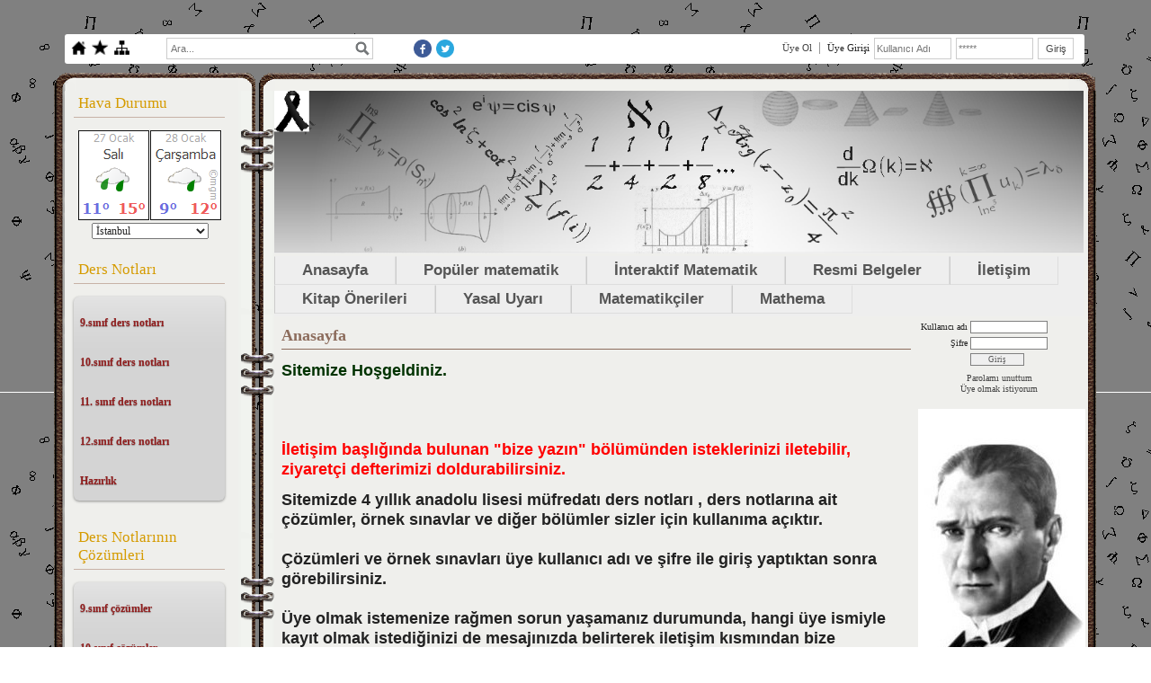

--- FILE ---
content_type: text/html; charset=UTF-8
request_url: https://www.matbaz.com/?SyfNmb=1&pt=Anasayfa
body_size: 7314
content:
<!DOCTYPE html>
                        <html lang="tr">
                        <!--[if lt IE 8]> <html lang="tr-TR" class="stnz_no-js ie6"> <![endif]-->
<head>
<title>matbaz , matematik , geometri , matematik ders notları , geometri ders notları , konu anlatımları , soru çözümleri , matematik konu anlatımları , matematik soru çözümleri ,lys,ygs,ayt,tyt</title>
<meta http-equiv="X-UA-Compatible" content="IE=Edge;chrome=1" /><meta http-equiv="Content-Type" content="text/html; charset=UTF-8">
<meta name="keywords" content="matbaz , matematik , geometri , matematik ders notları , geometri ders notları , konu anlatımları , soru çözümleri , matematik konu anlatımları , matematik soru çözümleri ,lys,ygs,ayt,tyt"/>
<meta name="description" content="matbaz , matematik , geometri , matematik ders notları , geometri ders notları , konu anlatımları , soru çözümleri , matematik konu anlatımları , matematik soru çözümleri ,lys,ygs,ayt,tyt"/>




<link class="nstr" href="./templates/tpl/90/stil.css?20140101" rel="stylesheet" type="text/css" />
<!--[if lt IE 7]>						
							<script src="/templates/default/IE7.jgz">IE7_PNG_SUFFIX=".png";</script>
							<link href="/templates/default/ie6.css" rel="stylesheet" type="text/css" />
						<![endif]-->
<!--[if lt IE 8]>							
							<link href="/templates/default/ie7.css" rel="stylesheet" type="text/css" />
						<![endif]-->
<script type="text/javascript" src="/templates/js/js.js?v=3" ></script>
<script src="/cjs/jquery/1.8/jquery-1.8.3.min.jgz"></script>
<script src="/cjs/jquery.bxslider.min.js"></script>
<link href="/cjs/jquery.bxslider.css" rel="stylesheet" type="text/css" />

<link rel="stylesheet" href="/cjs/css/magnific-popup.css">
                                <link rel="stylesheet" href="/cjs/css/wookmark-main.css">
                                <script src="/cjs/js/imagesloaded.pkgd.min.js"></script>
                                <script src="/cjs/js/jquery.magnific-popup.min.js"></script>
                                <script src="/cjs/js/wookmark.js"></script><link rel="stylesheet" href="/cjs/banner_rotator/css/banner-rotator.min.css">
<script type="text/javascript" src="/cjs/banner_rotator/js/jquery.banner-rotator.min.js"></script>


<link href="/assets/css/desktop.css" rel="stylesheet" type="text/css" /><style type="text/css">body{ background-image: url(/FileUpload/bs635068/bg.jpg) !important; background-attachment: fixed; }</style>
</head>

<body id="largeTmp" class="tpl">

<div id="stnz_wrap" class="extended"><script type="text/javascript">
		    $(function() {
				       $("#ust_icon_favorite").click(function() {
				            // Mozilla Firefox Bookmark
				            if ('sidebar' in window && 'addPanel' in window.sidebar) { 
				                window.sidebar.addPanel(location.href,document.title,"");
				            } else if( /*@cc_on!@*/false) { // IE Favorite
				                window.external.AddFavorite(location.href,document.title); 
				            } else { // webkit - safari/chrome
				                alert('Sık Kullanılanlara eklemek için '+(navigator.userAgent.toLowerCase().indexOf('mac') != - 1 ? 'Command/Cmd' : 'CTRL') + ' + D tuşlarına basınız.');
				            }
				        });
				        
				        $("#ust_login_uname").click(function() {				        					        
				        	$(this).val('');
	   					});
				        $("#ust_login_pass").click(function() {				        	
				        	$(this).val('');				        	
	   					});
				        $("#ust_login_button").click(function() {
				        	$("#ust_uye_form").submit();				        	
	   					});
	   					$("#ust_search").click(function() {
	   						$(this).val('');				        	
	   					});
	   					$("#ust_search").keyup(function(e) {
	   						if (e.keyCode==13)	   						
				        	{
				        		if ($(this).val().length > 2){
				        			$(location).attr('href','/?Syf=39&search='+$(this).val());
				        		}else{
				        			alert('Lütfen en az 3 harf giriniz.');
				        		}	
				        	}
	   					});
	   					$("#search").click(function() {
				        	if ($('#ust_search').val().length > 2){
				        			$(location).attr('href','/?Syf=39&search='+$('#ust_search').val());
				        		}else{
				        			alert('Lütfen en az 3 harf giriniz.');
				        		}				        	
	   					});
	   					
				    });
		</script><div id="stnz_topModul"><div class="stnz_widget stnz_ust_modul_icons">
<div class="stnz_widgetContent"><ul id="ust_custom_icons"><li class="ust_custom_icons_li"><a href="/?SyfNmb=1" id="ust_icon_homepage"><img alt="Anasayfa" src="/templates/tpl/90/images//homepage.png" border="0"></a></li><li class="ust_custom_icons_li"><a href="#" id="ust_icon_favorite"><img alt="Favorilere Ekle" src="/templates/tpl/90/images//favorite.png" border="0"></a></li><li class="ust_custom_icons_li"><a href="/?Syf=20" id="ust_icon_sitemap"><img alt="Site Haritası" src="/templates/tpl/90/images//sitemap.png" border="0"></a></li></ul></div>
</div><!-- /widget -->

<div class="stnz_widget stnz_ust_modul_search">
<div class="stnz_widgetContent"><div><input type="text" id="ust_search" name="search" placeholder="Ara..."><div id="search_mercek"><img src="/images/search-glass.png" width="16" id="search"></div></div></div>
</div><!-- /widget -->

<div class="stnz_widget stnz_ust_modul_social">
<div class="stnz_widgetContent"><ul id="ust_social_icons"><li class="ust_social_li"><a href="http://www.facebook.com/matbazmaster" target="_blank"><img alt="http://www.facebook.com/matbazmaster" src="/images/facebook.png" border="0"></a></li><li class="ust_social_li"><a href="https://twitter.com/matbazmaster" target="_blank"><img alt="https://twitter.com/matbazmaster" src="/images/twitter.png" border="0"></a></li></ul></div>
</div><!-- /widget -->

<div class="stnz_widget stnz_ust_modul_login">
<div class="stnz_widgetContent"><form id="ust_uye_form" name="ust_uye_form" method="POST" action="https://www.matbaz.com/?login=1"><ul id="ust_modul_login"><li id="ust_member_caption"><a href="/?Syf=7&UI=1">Üye Ol</a></li><li id="ust_login_caption">Üye Girişi</li><li id="ust_login_uname_li"><input type="text" name="username" id="ust_login_uname" placeholder="Kullanıcı Adı"></li><li id="ust_login_pass_li"><input type="password" name="pass" id="ust_login_pass" placeholder="*****"></li><li id="ust_login_button_li"><input type="button" id="ust_login_button" value="Giriş"></li></ul></form></div>
</div><!-- /widget -->

</div><div class="clear"></div><div id="stnz_top"></div><div id="stnz_container"><div id="stnz_left_border"></div>	   
	   <div id="stnz_left_widgets">	   		  	  
		<div id="stnz_left_content"><div id="stnz_leftContent"><div class="stnz_widget"><div class="stnz_widget stnz_hava_durumu">
<div class="stnz_widgetTitle"><div class="stnz_widgetTitle_text">Hava Durumu</div></div>
<div class="stnz_widgetContent"><input type="hidden" value = "ISTANBUL"/>
        <form name="havaform" method="post">
                 <table align="center" cellpadding="0" cellspacing="0" style="display:table;">    
                    <tr>
                      <td align="center">                  
                        <img src="https://www.mgm.gov.tr/sunum/tahmin-show-2.aspx?m=ISTANBUL&amp;basla=1&amp;bitir=2&amp;rC=111&amp;rZ=fff" name="preview1" id="preview1">
                      </td>
                    </tr>                  
                    <tr>
                      <td align="center">                      
                          <select name="il" class="stnz_FormBeyaz" onchange="showimage()" style="width:130px;"><option value="ADANA" >Adana</option><option value="ADIYAMAN" >Adıyaman</option><option value="AFYONKARAHISAR" >Afyonkarahisar</option><option value="AGRI" >Ağrı</option><option value="AMASYA" >Amasya</option><option value="ANKARA" >Ankara</option><option value="ANTALYA" >Antalya</option><option value="ARTVIN" >Artvin</option><option value="AYDIN" >Aydın</option><option value="BALIKESIR" >Balıkesir</option><option value="BILECIK" >Bilecik</option><option value="BINGOL" >Bingöl</option><option value="BITLIS" >Bitlis</option><option value="BOLU" >Bolu</option><option value="BURDUR" >Burdur</option><option value="BURSA" >Bursa</option><option value="CANAKKALE" >Çanakkale</option><option value="CANKIRI" >Çankırı</option><option value="CORUM" >Çorum</option><option value="DENIZLI" >Denizli</option><option value="DIYARBAKIR" >Diyarbakır</option><option value="EDIRNE" >Edirne</option><option value="ELAZIG" >Elazığ</option><option value="ERZINCAN" >Erzincan</option><option value="ERZURUM" >Erzurum</option><option value="ESKISEHIR" >Eskişehir</option><option value="GAZIANTEP" >Gaziantep</option><option value="GIRESUN" >Giresun</option><option value="GUMUSHANE" >Gümüşhane</option><option value="HAKKARI" >Hakkari</option><option value="HATAY" >Hatay</option><option value="ISPARTA" >Isparta</option><option value="MERSIN" >İçel</option><option value="ISTANBUL" selected>İstanbul</option><option value="IZMIR" >İzmir</option><option value="KARS" >Kars</option><option value="KASTAMONU" >Kastamonu</option><option value="KAYSERI" >Kayseri</option><option value="KIRKLARELI" >Kırklareli</option><option value="KIRSEHIR" >Kırşehir</option><option value="KOCAELI" >Kocaeli</option><option value="KONYA" >Konya</option><option value="KUTAHYA" >Kütahya</option><option value="MALATYA" >Malatya</option><option value="MANISA" >Manisa</option><option value="K.MARAS" >Kahramanmaraş</option><option value="MARDIN" >Mardin</option><option value="MUGLA" >Muğla</option><option value="MUS" >Muş</option><option value="NEVSEHIR" >Nevşehir</option><option value="NIGDE" >Niğde</option><option value="ORDU" >Ordu</option><option value="RIZE" >Rize</option><option value="SAKARYA" >Sakarya</option><option value="SAMSUN" >Samsun</option><option value="SIIRT" >Siirt</option><option value="SINOP" >Sinop</option><option value="SIVAS" >Sivas</option><option value="TEKIRDAG" >Tekirdağ</option><option value="TOKAT" >Tokat</option><option value="TRABZON" >Trabzon</option><option value="TUNCELI" >Tunceli</option><option value="SANLIURFA" >Şanlıurfa</option><option value="USAK" >Uşak</option><option value="VAN" >Van</option><option value="YOZGAT" >Yozgat</option><option value="ZONGULDAK" >Zonguldak</option><option value="AKSARAY" >Aksaray</option><option value="BAYBURT" >Bayburt</option><option value="KARAMAN" >Karaman</option><option value="KIRIKKALE" >Kırıkkale</option><option value="BATMAN" >Batman</option><option value="SIRNAK" >Şırnak</option><option value="BARTIN" >Bartın</option><option value="ARDAHAN" >Ardahan</option><option value="IGDIR" >Iğdır</option><option value="YALOVA" >Yalova</option><option value="KARABUK" >Karabük</option><option value="KILIS" >Kilis</option><option value="OSMANIYE" >Osmaniye</option><option value="DUZCE" >Düzce</option>
                          </select>
                     
                      </td>
                    </tr>
                  </table>
                  </form></div>
<div class="stnz_widgetFooter"></div>
</div><!-- /widget -->

<link href="/templates/default/menucss/css/radius/radius_gri.css?20140101" rel="stylesheet" type="text/css" />
<div class="stnz_widget stnz_menu">
<div class="stnz_widgetTitle"><div class="stnz_widgetTitle_text">Ders Notları</div></div>
<div class="stnz_widgetContent"><ul class="sf-menu stnz_radius_gri stnz_radius_gri-vertical" id="nav689139" data-title="Ders Notları">
		
			<li><a class="root"  href="https://www.matbaz.com/?pnum=29&pt=9.s%C4%B1n%C4%B1f+ders+notlar%C4%B1" rel="alternate" hreflang="tr">9.sınıf ders notları</a></li>
			<li><a class="root"  href="https://www.matbaz.com/?pnum=9&pt=10.s%C4%B1n%C4%B1f+ders+notlar%C4%B1" rel="alternate" hreflang="tr">10.sınıf ders notları</a></li>
			<li><a class="root"  href="https://www.matbaz.com/?pnum=45&pt=11.+s%C4%B1n%C4%B1f+ders+notlar%C4%B1" rel="alternate" hreflang="tr">11. sınıf ders notları</a></li>
			<li><a class="root"  href="https://www.matbaz.com/?pnum=47&pt=12.s%C4%B1n%C4%B1f+ders+notlar%C4%B1" rel="alternate" hreflang="tr">12.sınıf ders notları</a></li>
			<li><a class="root"  href="https://www.matbaz.com/?pnum=50&pt=Haz%C4%B1rl%C4%B1k" rel="alternate" hreflang="tr">Hazırlık</a></li></ul></div>
<div class="stnz_widgetFooter"></div>
</div><!-- /widget -->

<div class="stnz_widget stnz_menu">
<div class="stnz_widgetTitle"><div class="stnz_widgetTitle_text">Ders Notlarının Çözümleri</div></div>
<div class="stnz_widgetContent"><ul class="sf-menu stnz_radius_gri stnz_radius_gri-vertical" id="nav685429" data-title="Ders Notlarının Çözümleri">
				
					<li><a class="root"  href="https://www.matbaz.com/?pnum=34&pt=9.s%C4%B1n%C4%B1f+%C3%A7%C3%B6z%C3%BCmler" rel="alternate" hreflang="tr">9.sınıf çözümler</a></li>
					<li><a class="root"  href="https://www.matbaz.com/?pnum=35&pt=10.s%C4%B1n%C4%B1f+%C3%A7%C3%B6z%C3%BCmler" rel="alternate" hreflang="tr">10.sınıf çözümler</a></li>
					<li><a class="root"  href="https://www.matbaz.com/?pnum=36&pt=11.s%C4%B1n%C4%B1f+mat+%C3%A7%C3%B6z%C3%BCmler" rel="alternate" hreflang="tr">11.sınıf mat çözümler</a></li>
					<li><a class="root"  href="https://www.matbaz.com/?pnum=37&pt=12.s%C4%B1n%C4%B1f+%C3%A7%C3%B6z%C3%BCmler" rel="alternate" hreflang="tr">12.sınıf çözümler</a></li>
					<li><a class="root"  href="https://www.matbaz.com/?pnum=51&pt=Haz%C4%B1rl%C4%B1k+%C3%87%C3%B6z%C3%BCmleri" rel="alternate" hreflang="tr">Hazırlık Çözümleri</a></li></ul></div>
<div class="stnz_widgetFooter"></div>
</div><!-- /widget -->

<div class="stnz_widget stnz_menu">
<div class="stnz_widgetTitle"><div class="stnz_widgetTitle_text">Örnek Yazılılar</div></div>
<div class="stnz_widgetContent"><ul class="sf-menu stnz_radius_gri stnz_radius_gri-vertical" id="nav689132" data-title="Örnek Yazılılar">
				
					<li><a class="root"  href="https://www.matbaz.com/?pnum=20&pt=9.s%C4%B1n%C4%B1f+yaz%C4%B1l%C4%B1lar%C4%B1" rel="alternate" hreflang="tr">9.sınıf yazılıları</a></li>
					<li><a class="root"  href="https://www.matbaz.com/?pnum=21&pt=10.s%C4%B1n%C4%B1f+yaz%C4%B1l%C4%B1lar%C4%B1" rel="alternate" hreflang="tr">10.sınıf yazılıları</a></li>
					<li><a class="root"  href="https://www.matbaz.com/?pnum=22&pt=11.s%C4%B1n%C4%B1f+yaz%C4%B1l%C4%B1lar%C4%B1" rel="alternate" hreflang="tr">11.sınıf yazılıları</a></li>
					<li><a class="root"  href="https://www.matbaz.com/?pnum=23&pt=12.s%C4%B1n%C4%B1f+yaz%C4%B1l%C4%B1lar%C4%B1" rel="alternate" hreflang="tr">12.sınıf yazılıları</a></li></ul></div>
<div class="stnz_widgetFooter"></div>
</div><!-- /widget -->

</div></div><!-- /leftContent --></div><!-- /left_content -->
	
</div><!-- /left_widgets --><div id="stnz_orta"></div><div id="stnz_right_content"><div id="stnz_topBanner"></div><style>#stnz_header{min-height:1px;}</style><div id="stnz_pictureHeader"><img alt="" src="FileUpload/bs635068/header.jpg" /></div><!-- /pictureHeader --><script type="text/javascript">
			    $(function() {
   					$("#ust-menu-search").click(function() {
   						$(this).val('');				        	
   					});
   					$("#ust-menu-search").keyup(function(e) {
   						if (e.keyCode==13)	   						
			        	{
			        		if ($(this).val().length > 2){
			        			$(location).attr('href','/?Syf=39&search='+$(this).val());
			        		}else{
			        			alert('Lütfen en az 3 harf giriniz.');
			        		}	
			        	}
   					});
   					
   					$("#search-ust").click(function() {
			        	if ($('#ust-menu-search').val().length > 2){
			        			$(location).attr('href','/?Syf=39&search='+$('#ust-menu-search').val());
			        		}else{
			        			alert('Lütfen en az 3 harf giriniz.');
			        		}				        	
   					});
   					
			    });
			</script><div id="stnz_topMenu"><link href="/templates/default/menucss/css/dolgu/dolgu_gri.css?20140101" rel="stylesheet" type="text/css" />
<div class="stnz_widget stnz_ust_menu_dolgu">
<div class="stnz_widgetContent"><div class="stnz_dolgu_gri_root stnz_dolgu_gri_root_center"><div id="stnz_dolgu_root_gri"><nav><ul class="sf-menu stnz_dolgu_gri stnz_dolgu_gri-horizontal" id="nav" data-title="Menu">
				
					<li><a class="root current_selected"  href="https://www.matbaz.com/?SyfNmb=1&pt=Anasayfa" rel="alternate" hreflang="tr">Anasayfa</a></li>
					<li><a class="root"  href="https://www.matbaz.com?Syf=24&video=2824891&pt=Pop%C3%BCler+matematik" rel="alternate" hreflang="tr">Popüler matematik</a></li>
					<li><a class="root"  href="https://www.matbaz.com/?pnum=28&pt=%C4%B0nteraktif+Matematik" rel="alternate" hreflang="tr">İnteraktif Matematik</a></li>
					<li><a class="root"  href="#" rel="alternate" hreflang="tr">Resmi Belgeler</a>
				<ul>
					<li><a   href="https://www.matbaz.com/?pnum=38&pt=MEB+Ders+Kitaplar%C4%B1" rel="alternate" hreflang="tr">MEB Ders Kitapları</a></li>
					<li><a   href="http://ogm.meb.gov.tr/meb_iys_dosyalar/2016_11/03111224_ooky.pdf" rel="alternate" hreflang="tr">MEB Ortaöğretim Kurumları Yönetmeliği</a></li>
					<li><a   href="http://www.matbaz.com/FileUpload/bs635068/File/matprg2018.pdf" rel="alternate" hreflang="tr">9,10,11,12.sınıflar matematik müfredat planı</a></li>
					<li><a   href="https://www.matbaz.com/?pnum=39&pt=Y%C4%B1ll%C4%B1k+Planlar" rel="alternate" hreflang="tr">Yıllık Planlar</a></li>
				</ul>
					</li>
					<li><a class="root"  href="#" rel="alternate" hreflang="tr">İletişim</a>
				<ul>
					<li><a   href="https://www.matbaz.com/?SyfNmb=3&pt=Bize+Yaz%C4%B1n" rel="alternate" hreflang="tr">Bize Yazın</a></li>
					<li><a   href="https://www.matbaz.com/?SyfNmb=2&pt=Hakk%C4%B1m%C4%B1zda" rel="alternate" hreflang="tr">Hakkımızda</a></li>
					<li><a   href="https://www.matbaz.com/?Syf=0&pt=Ziyaret%C3%A7i+Defteri" rel="alternate" hreflang="tr">Ziyaretçi Defteri</a></li>
				</ul>
					</li>
					<li><a class="root"  href="https://www.matbaz.com/?pnum=27&pt=Kitap+%C3%96nerileri" rel="alternate" hreflang="tr">Kitap Önerileri</a></li>
					<li><a class="root"  href="#" rel="alternate" hreflang="tr">Yasal Uyarı</a>
				<ul>
					<li><a   href="https://www.matbaz.com/?pnum=42&pt=Uyar%C4%B1" rel="alternate" hreflang="tr">Uyarı</a></li>
				</ul>
					</li>
					<li><a class="root"  href="https://www.matbaz.com/?pnum=48&pt=Matematik%C3%A7iler" rel="alternate" hreflang="tr">Matematikçiler</a></li>
					<li><a class="root"  href="https://www.matbaz.com/?pnum=49&pt=Mathema" rel="alternate" hreflang="tr">Mathema</a></li></ul></nav></div></div></div>
</div><!-- /widget -->

</div><!-- /topMenu --><div id="stnz_content"><div id="stnz_middleContent" class="stnz_coklu stnz_sol_var stnz_sag_var"><div class="stnz_pageTitle"><h2><span>Anasayfa</span></h2></div><link rel="stylesheet" type="text/css" href="/cjs/lightbox/0.5/jquery.lightbox-0.5.css" media="screen" />          
                <script type="text/javascript" src="/cjs/lightbox/0.5/jquery.lightbox-0.5.js"></script><script type="text/javascript">
            $(function() {
                $('.gallery').click(function(){             
                    var galeri = $(this).parent().attr('class');                
                    $('.'+galeri).lightBox({
                        imageLoading: '/cjs/lightbox/0.5/images/loading.gif',
                        imageBtnClose: '/cjs/lightbox/0.5/images/close.png',
                        imageBtnPrev: '/cjs/lightbox/0.5/images/prev.gif',
                        imageBtnNext: '/cjs/lightbox/0.5/images/next.gif',
                        imageBlank: '/cjs/lightbox/0.5/images/lightbox-blank.gif',
                        txtImage: 'Resim',
                        txtOf: '/'
                    });
                });         
            });
            </script><style>    
                        @import url("/assets/css/urun_themes/desktop_standart.css") screen and (min-width: 769px);
                        @import url("/assets/css/urun_themes/mobile_standart.css") screen and (max-width: 768px);    
                    </style><div class="product-list">
</div><div style="clear:both;"></div><style type="text/css">
.sablon_yazi_img {
   padding:3px;
   border:0.5px;
   background-color:#fff;
}

.sablon_yazi_img:hover {
   padding:3px;
   border:0.5px;
   background-color:#cccccc;
}

</style>

<script>

$(document).ready(function () {
    $(".fade_effect img").fadeTo(0, 1.0);

    $(".fade_effect img").hover(function () {
        $(this).fadeTo("slow", 0.7);
        },
        function () {$(this).fadeTo("slow", 1.0);
        }
    );
});

</script><p style="text-align: left;"><span style="font-family: 'comic sans ms', sans-serif; font-size: large;" data-mce-mark="1"><strong><span style="font-family: 'comic sans ms', sans-serif; font-size: large;" data-mce-mark="1"><span style="font-family: 'comic sans ms', sans-serif; font-size: large;" data-mce-mark="1"><span style="font-family: 'comic sans ms', sans-serif; font-size: large;" data-mce-mark="1"></span><span style="font-family: 'comic sans ms', sans-serif; font-size: large; color: #003300;" data-mce-mark="1"><strong><span style="font-family: 'comic sans ms', sans-serif; font-size: large;" data-mce-mark="1"><span style="font-family: 'comic sans ms', sans-serif; font-size: large;" data-mce-mark="1">Sitemize Hoşgeldiniz.</span></span></strong></span><br /><span style="color: #ff00ff;"><br /></span><br /><br /><span style="font-family: 'comic sans ms', sans-serif; font-size: large; color: #ff0000;" data-mce-mark="1"><strong><span style="font-family: 'comic sans ms', sans-serif; font-size: large;" data-mce-mark="1"><span style="font-family: 'comic sans ms', sans-serif; font-size: large;" data-mce-mark="1"><strong><span style="font-family: 'comic sans ms', sans-serif; font-size: large;" data-mce-mark="1">İletişim başlığında bulunan "bize yazın" bölümünden isteklerinizi iletebilir, ziyaretçi defterimizi doldurabilirsiniz.</span></strong></span></span></strong></span><br /><span style="font-family: 'comic sans ms', sans-serif; font-size: large; color: #ff0000;" data-mce-mark="1"><span style="font-family: 'comic sans ms', sans-serif; font-size: large;" data-mce-mark="1"><span style="font-family: 'comic sans ms', sans-serif; font-size: large;" data-mce-mark="1"></span></span></span></span></span></strong></span></p><p style="text-align: left;"><span style="font-family: 'comic sans ms', sans-serif; font-size: large;" data-mce-mark="1"><strong><span style="font-family: 'comic sans ms', sans-serif; font-size: large;" data-mce-mark="1"><span style="font-family: 'comic sans ms', sans-serif; font-size: large;" data-mce-mark="1"><span style="font-family: 'comic sans ms', sans-serif; font-size: large;" data-mce-mark="1"><span style="font-family: 'comic sans ms', sans-serif; font-size: large;" data-mce-mark="1"><span style="font-family: 'comic sans ms', sans-serif; font-size: large;" data-mce-mark="1">Sitemizde 4 yıllık anadolu lisesi müfredatı ders notları , ders notlarına ait çözümler, örnek sınavlar ve diğer bölümler sizler için kullanıma açıktır.<br /><br /><span style="font-family: 'comic sans ms', sans-serif; font-size: large;" data-mce-mark="1">Çözümleri ve örnek sınavları üye kullanıcı adı ve şifre ile giriş </span></span></span><span style="font-family: 'comic sans ms', sans-serif; font-size: large;" data-mce-mark="1"><span style="font-family: 'comic sans ms', sans-serif; font-size: large;" data-mce-mark="1">yaptıktan sonra görebilirsiniz.</span> <br /><br /></span><span style="font-family: 'comic sans ms', sans-serif; font-size: large;" data-mce-mark="1">Üye olmak istemenize rağmen sorun yaşamanız durumunda, <span style="font-family: 'comic sans ms', sans-serif; font-size: large;" data-mce-mark="1"><span style="font-family: 'comic sans ms', sans-serif; font-size: large;" data-mce-mark="1">hangi üye ismiyle kayıt olmak istediğinizi </span>de mesajınızda belirterek</span> <strong>iletişim kısmından bize iletebilirsiniz. </strong></span></span></span></span></strong></span></p><p style="text-align: left;"><span style="font-family: 'comic sans ms', sans-serif; font-size: large;" data-mce-mark="1"><strong><span style="font-family: 'comic sans ms', sans-serif; font-size: large;" data-mce-mark="1"><span style="font-family: 'comic sans ms', sans-serif; font-size: large;" data-mce-mark="1"><span style="font-family: 'comic sans ms', sans-serif; font-size: large; color: #ff0000;" data-mce-mark="1"><span style="font-family: 'comic sans ms', sans-serif; font-size: large;" data-mce-mark="1"><strong>Bu sitede hiçbirşey için [üyelik v.s.] için ücret talep edilmez !!!</strong></span></span><br /><br /><span style="color: #ff00ff;"><strong><span style="font-size: xx-large; color: #808000;">2025-2026</span> Anadolu Lisesi matematik yıllık planları ve diğer resmi belgelere üstte bulunan  Resmi Belgeler bölümünden erişebilirsiniz (M.E.B. çerçeve ve matbaz planları)</strong></span><br /></span></span></strong></span></p><p><span style="font-family: 'comic sans ms', sans-serif; font-size: large;" data-mce-mark="1"><strong>                 <span style="font-family: 'comic sans ms', sans-serif; font-size: large;" data-mce-mark="1"><a href="https://www.youtube.com/channel/UC_Nt2rkxGASwE_JaBC5Foaw"><span style="font-family: 'comic sans ms', sans-serif; font-size: large;" data-mce-mark="1">YOUTUBE</span></a>  </span>    <strong>     <a href="https://twitter.com/matbazmaster">TWİTTER</a>        </strong><strong><a href="http://www.facebook.com/matbazmaster">FACEBOOK </a> </strong><br /><br /></strong></span></p><h2><span style="font-family: 'comic sans ms', sans-serif; color: #339966;" data-mce-mark="1"><span style="font-family: 'comic sans ms', sans-serif; color: #339966;" data-mce-mark="1"><a href="https://odsgm.meb.gov.tr/www/ortaogretime-yonelik-9-10-11-ve-12-sinif-duzeylerinde-4-tekrar-testleri-yayimlandi/icerik/546"><span style="font-family: 'comic sans ms', sans-serif; color: #339966;" data-mce-mark="1">M.E.B. Tekrar Testleri</span></a></span><span style="font-family: 'comic sans ms', sans-serif; color: #339966;" data-mce-mark="1"><br /></span><a href="https://ogmmateryal.eba.gov.tr/panel/upload/etkilesimli/kitap/3adim/ayt/matematik/matematik.pdf"></a></span></h2><p></p><h2><span style="font-family: 'comic sans ms', sans-serif; color: #339966;" data-mce-mark="1"><a href="https://ogmmateryal.eba.gov.tr/panel/upload/etkilesimli/kitap/3adim/ayt/matematik/matematik.pdf"><span style="color: #339966;" data-mce-mark="1">M.E.B. 3 adımda ayt<br /></span></a></span></h2><p></p><h2><span style="font-family: 'comic sans ms', sans-serif; color: #339966;" data-mce-mark="1"><a href="https://ogmmateryal.eba.gov.tr/panel/upload/etkilesimli/kitap/3adim/tyt/matematik/matematik.pdf"><span style="color: #339966;" data-mce-mark="1">M.E.B. 3 adımda tyt</span></a></span></h2><p></p><h2><span style="font-family: 'comic sans ms', sans-serif; font-size: medium; color: #ff0000;" data-mce-mark="1"><strong style="font-family: 'comic sans ms', sans-serif; font-size: large;"><span style="color: #339966;" data-mce-mark="1"><a href="https://ogmmateryal.eba.gov.tr/panel/upload/etkilesimli/kitap/3adim/ayt/matematik/matematik.pdf"><span style="color: #339966;" data-mce-mark="1"><strong></strong></span></a><strong><a href="https://odsgm.meb.gov.tr/www/kazanim-testleri/kategori/107"><span data-mce-mark="1" style="color: #339966;"><strong>M.E.B K</strong>azanım Kavrama Testleri</span></a></strong></span></strong></span><strong style="font-family: 'comic sans ms', sans-serif; font-size: large;"><br /></strong></h2><p><span style="font-family: 'comic sans ms', sans-serif; font-size: medium; color: #ff0000;" data-mce-mark="1"><strong style="font-family: 'comic sans ms', sans-serif; font-size: large;"><span style="color: #339966;" data-mce-mark="1"><span style="color: #339966;" data-mce-mark="1"><strong><span data-mce-mark="1" style="color: #339966;"></span></strong></span></span></strong></span></p><p><span style="font-family: 'comic sans ms', sans-serif; font-size: large; color: #339966;" data-mce-mark="1"><strong><strong><strong><strong><span style="font-family: 'comic sans ms', sans-serif; font-size: large; color: #339966;" data-mce-mark="1"> <span style="color: #ff0000;"><a href="https://tymm.meb.gov.tr/ders-kitaplari"><span style="font-family: 'comic sans ms', sans-serif; font-size: large; color: #ff0000;" data-mce-mark="1">Kitap İçerikleri</span></a></span></span></strong></strong></strong></strong></span><span style="color: #ff0000;"><strong style="color: #339966; font-family: 'comic sans ms', sans-serif; font-size: large;"><strong><strong><strong><span data-mce-mark="1"><a href="https://tymm.meb.gov.tr/ders-kitaplari"><span data-mce-mark="1" style="color: #ff0000;">(tymm)</span></a></span></strong></strong></strong></strong><strong style="color: #339966; font-family: 'comic sans ms', sans-serif; font-size: large;"><strong><strong><strong><span data-mce-mark="1">   <a href="https://www.eba.gov.tr/arama?q=Ders%20kitaplar%C4%B1"><span style="color: #ff0000;">ders kitapları (eba)</span></a></span></strong></strong></strong></strong></span></p><p><span style="font-family: 'comic sans ms', sans-serif; font-size: large; color: #339966;" data-mce-mark="1"><strong><strong><strong><strong><span style="font-family: 'comic sans ms', sans-serif; font-size: large; color: #339966;" data-mce-mark="1"><a href="https://www.eba.gov.tr/arama?q=Ders%20kitaplar%C4%B1"></a></span></strong></strong></strong></strong></span></p><p><span style="font-family: 'comic sans ms', sans-serif; font-size: large; color: #339966;" data-mce-mark="1"><strong><strong><strong><strong><span data-mce-mark="1"><span data-mce-mark="1" style="color: #339966;"></span></span></strong></strong></strong></strong></span></p><p><span style="font-family: 'comic sans ms', sans-serif; font-size: large;"><strong><strong><strong><span style="font-family: 'comic sans ms', sans-serif; font-size: large;"><a href="http://osym.gov.tr/TR,15045/osys-cikmis-sorular.html"><span style="font-family: 'comic sans ms', sans-serif; font-size: large;">Öğrenci Seçme ve Yerleştirme Sistemi (ÖSYS) Geçmiş Yıllarda Çıkan Sorular</span></a></span> </strong><br /><br /><br /><br /><br /><br /><br /><br /><br /><br /></strong><span style="font-family: 'comic sans ms', sans-serif; font-size: large;"><br /><span style="font-family: 'comic sans ms', sans-serif; font-size: large;"></span></span><br /><a href="https://odsgm.meb.gov.tr/www/kazanim-testleri/kategori/107"><br /><span style="font-family: 'comic sans ms', sans-serif; font-size: large;"><strong></strong></span></a><span style="font-family: 'comic sans ms', sans-serif; font-size: large;"><span style="font-family: 'comic sans ms', sans-serif; font-size: large;"> </span></span><br /><br /> <br /></strong></span></p><div class="a2a_kit a2a_kit_size_32 a2a_default_style">
									<a class="a2a_dd" href="https://www.addtoany.com/share"></a>
									<a class="a2a_button_facebook"></a>
									<a class="a2a_button_twitter"></a>
									<a class="a2a_button_email"></a>
									<a class="a2a_button_google_gmail"></a>
									<a class="a2a_button_linkedin"></a>
									</div>
									<script>
									var a2a_config = a2a_config || {};
									a2a_config.locale = "tr";
									</script>
									<script async src="https://static.addtoany.com/menu/page.js"></script></div><!-- /middleContent --><div id="stnz_rightContent"><div class="stnz_widget"><div class="stnz_widget stnz_uyelik">
<div class="stnz_widgetContent">
            <form action="https://www.matbaz.com/?SyfNmb=1&pt=Anasayfa" name="UyeForm" method="POST">
                <div class="stnz_formRow">
                    <label class="stnz_tubip_login_text" for="username">Kullanıcı adı</label>
                    <input type="text" size="6" maxlength="50" class="stnz_formInput" name="username" id="username" />
                </div>
                <div class="stnz_formRow">
                    <label class="stnz_tubip_login_pass" for="pass">Şifre</label>
                    <input type="password" size="6" class="stnz_formInput" name="pass" id="pass" />
                </div>
                
                
                <div class="stnz_formRow">
                    <input type="submit" class="stnz_formSubmit" name="gonder" value="Giriş" />
                </div>
                <div class="stnz_formRow stnz_formHelper">
                    <a href="https://www.matbaz.com/?Syf=7&UI=0&pt=Üyelik Girişi" class="stnz_passwordForgotten">Parolamı unuttum</a><br />
                    <a href="https://www.matbaz.com/?Syf=7&UI=1&pt=Üyelik Girişi" class="stnz_userRegister">Üye olmak istiyorum</a>
                </div>
            </form></div>
</div><!-- /widget -->

<div class="stnz_widget stnz_reklam_blok">
<div class="stnz_widgetContent"><img src="../FileUpload/bs635068/File/1234.jpg" width="186" height="462" alt=" " /></div>
</div><!-- /widget -->

<div class="stnz_widget stnz_takvim">
<div class="stnz_widgetTitle"><div class="stnz_widgetTitle_text">Takvim</div></div>
<div class="stnz_widgetContent">      
        <script type="text/javascript" src="/templates/calendar/calendar.js?20131218012"></script>
        <script type="text/javascript">
            navigate('','','3bb9f7b933bf9991813ce126d1ad6699');
        </script>
        <div>       
            <div id="stnz_calendar"></div>            
        </div></div>
<div class="stnz_widgetFooter"></div>
</div><!-- /widget -->

<div class="stnz_widget stnz_ziyaret">
<div class="stnz_widgetTitle"><div class="stnz_widgetTitle_text">Ziyaret Bilgileri</div></div>
<div class="stnz_widgetContent">
        
            <table width="100%" border="0" cellspacing="0" cellpadding="0">
            <tr><td>Aktif Ziyaretçi</td><td class="stnz_strong">2</td></tr>
            <tr><td>Bugün Toplam</td><td class="stnz_strong">120</td></tr>
            <tr><td>Toplam Ziyaret</td><td class="stnz_strong">1742191</td></tr></table></div>
<div class="stnz_widgetFooter"></div>
</div><!-- /widget -->

</div></div><!-- /rightContent> --></div><!-- /content -->
</div> <!-- /right_content -->
<div id="stnz_right_border"></div>
</div> 
<div id="stnz_bottom"></div>
</div><!-- /wrap --><div id="stnz_footer"></div><!-- /footer --></html>